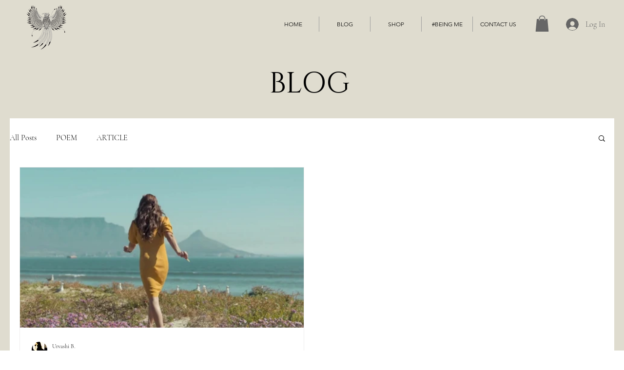

--- FILE ---
content_type: text/css; charset=utf-8
request_url: https://www.urvashibundel.com/_serverless/pro-gallery-css-v4-server/layoutCss?ver=2&id=pro-blog&items=0_640_480&container=343_1200_706_720&options=gallerySizeType:px%7CgallerySizePx:500%7CimageMargin:32%7CisRTL:false%7CgalleryLayout:2%7CtitlePlacement:SHOW_BELOW%7CcubeRatio:1.7777777777777777%7CisVertical:true%7CtextBoxHeight:350
body_size: -231
content:
#pro-gallery-pro-blog [data-hook="item-container"][data-idx="0"].gallery-item-container{opacity: 1 !important;display: block !important;transition: opacity .2s ease !important;top: 0px !important;left: 0px !important;right: auto !important;height: 679px !important;width: 584px !important;} #pro-gallery-pro-blog [data-hook="item-container"][data-idx="0"] .gallery-item-common-info-outer{height: 350px !important;} #pro-gallery-pro-blog [data-hook="item-container"][data-idx="0"] .gallery-item-common-info{height: 350px !important;width: 100% !important;} #pro-gallery-pro-blog [data-hook="item-container"][data-idx="0"] .gallery-item-wrapper{width: 584px !important;height: 329px !important;margin: 0 !important;} #pro-gallery-pro-blog [data-hook="item-container"][data-idx="0"] .gallery-item-content{width: 584px !important;height: 329px !important;margin: 0px 0px !important;opacity: 1 !important;} #pro-gallery-pro-blog [data-hook="item-container"][data-idx="0"] .gallery-item-hover{width: 584px !important;height: 329px !important;opacity: 1 !important;} #pro-gallery-pro-blog [data-hook="item-container"][data-idx="0"] .item-hover-flex-container{width: 584px !important;height: 329px !important;margin: 0px 0px !important;opacity: 1 !important;} #pro-gallery-pro-blog [data-hook="item-container"][data-idx="0"] .gallery-item-wrapper img{width: 100% !important;height: 100% !important;opacity: 1 !important;} #pro-gallery-pro-blog .pro-gallery-prerender{height:678.5px !important;}#pro-gallery-pro-blog {height:678.5px !important; width:1200px !important;}#pro-gallery-pro-blog .pro-gallery-margin-container {height:678.5px !important;}#pro-gallery-pro-blog .pro-gallery {height:678.5px !important; width:1200px !important;}#pro-gallery-pro-blog .pro-gallery-parent-container {height:678.5px !important; width:1232px !important;}